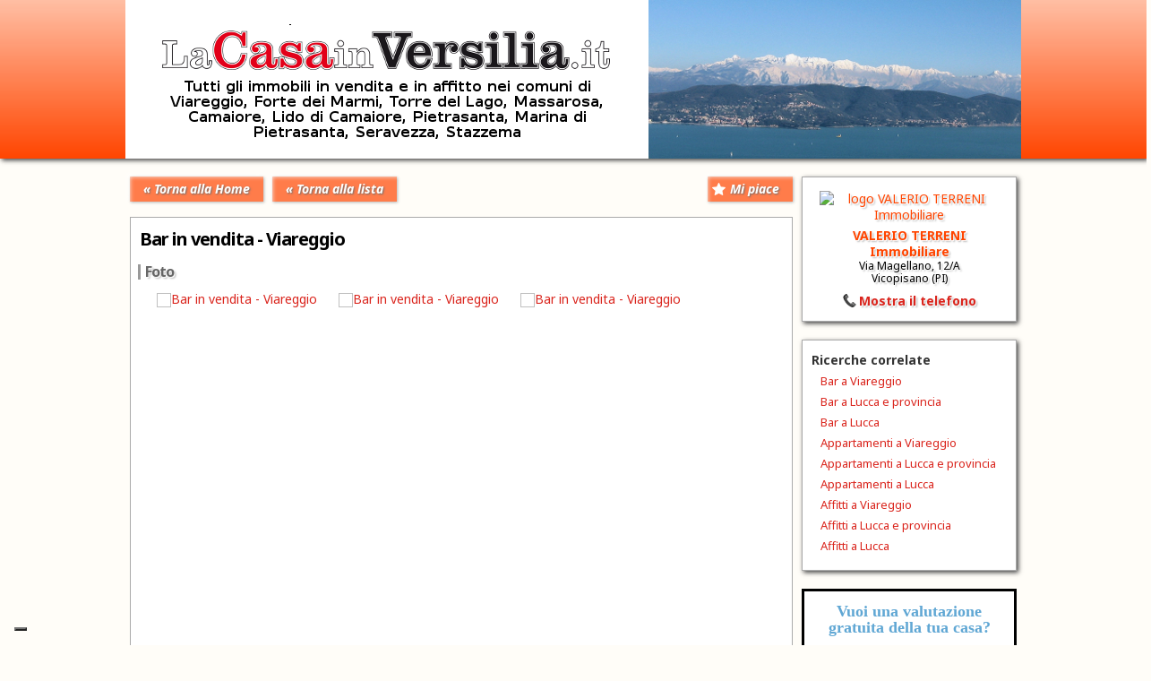

--- FILE ---
content_type: text/html; charset=utf-8
request_url: https://lacasainversilia.it/residenziali/453208-bar-viareggio-lucca
body_size: 5308
content:
<!DOCTYPE html>
<html lang="it">
    <head>
        <meta charset="UTF-8"/>
        <meta http-equiv="X-UA-Compatible" content="IE=edge">
        <meta name="viewport" content="width=device-width, initial-scale=1">
        <meta name="description" content="Bar in vendita a Viareggio - 280.000 € - rif. AD50240A - 210mq - 2 locali/vani"/>
        <title>Bar in vendita a Viareggio | LaCasaInVersilia.it</title>
        <link rel="shortcut icon" href="/media/favicon.ico"/>
        <!-- STILI e SCRIPT -->
        <link type="text/css" href="https://fonts.googleapis.com/css?family=Noto+Sans:400,400italic,700,700italic" rel="stylesheet" />
<script type="text/javascript" src="https://ajax.googleapis.com/ajax/libs/jquery/1.9.1/jquery.min.js"></script>
<script type="text/javascript" src="https://cdnjs.cloudflare.com/ajax/libs/jquery-cookie/1.4.1/jquery.cookie.js"></script>
<script type="text/javascript" src="https://ajax.googleapis.com/ajax/libs/jqueryui/1.10.2/jquery-ui.min.js"></script>
<script type="text/javascript" src="/media/assets/js/assets.residenziali.dettaglio.js?1548747237"></script>
<link type="text/css" href="/media/assets/css/assets.residenziali.dettaglio.css?1479918468" rel="stylesheet" />
<!--[if IE]>
<link type="text/css" href="/media/assets/css/ie.css?1479918467" rel="stylesheet" />
<![endif]-->
<!--[if IE]>
<script type="text/javascript" src="/media/assets/js/jquery.html5-placeholder-shim.js?1466424920"></script>
<![endif]-->        <!-- Script Iubenda -->
      <script type="text/javascript">
          (function (w, d) {
              var loader = function () {
                  var s = d.createElement("script"), tag = d.getElementsByTagName("script")[0];
                  s.src = "https://cdn.iubenda.com/iubenda.js";
                  tag.parentNode.insertBefore(s, tag);
              };
              if (w.addEventListener) {
                  w.addEventListener("load", loader, false);
              } else if (w.attachEvent) {
                  w.attachEvent("onload", loader);
              } else {
                  w.onload = loader;
              }
          })(window, document);
      </script>
         <script type="text/javascript">
var _iub = _iub || [];
_iub.csConfiguration = {"invalidateConsentWithoutLog":true,"consentOnContinuedBrowsing":false,"perPurposeConsent":true,"lang":"it","siteId":1120182,"cookiePolicyId":90505214, "floatingPreferencesButtonDisplay": "bottom-left", "banner":{ "closeButtonRejects":true,"acceptButtonDisplay":true,"customizeButtonDisplay":true,"rejectButtonDisplay":true,"listPurposes":true,"explicitWithdrawal":true }};
</script>
<script type="text/javascript" src="//cdn.iubenda.com/cs/iubenda_cs.js" charset="UTF-8" async></script>
      <!-- /Script Iubenda -->
        <script>(function(w,d,s,l,i){w[l]=w[l]||[];w[l].push({'gtm.start':
new Date().getTime(),event:'gtm.js'});var f=d.getElementsByTagName(s)[0],
j=d.createElement(s),dl=l!='dataLayer'?'&l='+l:'';j.async=true;j.src=
'https://www.googletagmanager.com/gtm.js?id='+i+dl;f.parentNode.insertBefore(j,f);
})(window,document,'script','dataLayer','GTM-WDSZM6V');</script>        <script src='https://www.google.com/recaptcha/api.js'></script>
    </head>
    <body>
    <!-- Google Tag Manager (noscript) -->
<noscript><iframe src="https://www.googletagmanager.com/ns.html?id=GTM-WDSZM6V"
height="0" width="0" style="display:none;visibility:hidden"></iframe></noscript>
<!-- End Google Tag Manager (noscript) -->
        <div class="row">
            <div id="header">
                <!--
<div class="header">
    <div class="col-md-3 col-sm-3">
        <a href="/" title=" | LaCasaInVersilia.it">
            <img src="/media/images/header_logo.png" class="header_logo" alt=" | LaCasaInVersilia.it logo" title=""/>
        </a>
    </div>
    <div class="col-md-9 col-sm-9">
        <a href="/vendita" class="header_AD">
            <img src="/media/images/banner/banner_casain24ore_710x50.gif" alt="header AD" title="Vendi affita subito la tua casa con Casain24ore.it!"/>
        </a>
        <div class="mobile-menu">
            <ul id="header_menu">
                <li class="residenziali first"><a href="/" title="Affitti Residenziali">RESIDENZIALI</a>                </li><li class="vacanze"><a href="/" title="Affitti per Vacanze">VACANZE</a>                </li><li class="commerciali last"><a href="/" title="Affitti Commerciali">COMMERCIALI</a>                </li>
            </ul>
        </div>
        <a class="vuoi_vendere" href="/vendita">Vuoi vendere casa? <strong>Clicca qui!</strong> &#9755;</a>
    </div>
</div>
-->
<div class="col-md-12 col-sm-12">	
    <div class="header">
        <div id="container" class="container">
            <a href="/" title=" | LaCasaInVersilia.it">
                <img src="/media/images/header.png" class="header_logo" alt=" | LaCasaInVersilia.it logo" title="LaCasaInVersilia"/>
            </a>
        </div>
    </div>
</div>            </div>
        </div>
        <div id="container" class="container">
            <div class="row">
                <div class="col-md-12 col-sm-12">
                    <div id="content">
                        
<div class="col-md-9 col-sm-8">
    <a href="/" class="history_back" title="Torna alla Home">
        &laquo; Torna alla Home    </a>
    <a href="javascript:history.back()" class="history_back btn_right" title="Torna indietro">
        &laquo; Torna alla lista    </a>
            <a data-id="453208" href="#" class="history_back star mipiace" title="Mi piace">
            Mi piace        </a>
        <a href="/residenziali/preferiti" class="history_back preferiti" title="I tuoi preferiti">
        Scelti con: Mi piace <span></span>
    </a>

    <div id="main-column" class="details-page">
        
            <h1>Bar in vendita - Viareggio</h1>

            <h2>Foto</h2>

                            <div id="carousel">
                                            <a rel="prettyPhoto[carousel]" href="https://www.casagest24.it/foto/575_453208_incbx.jpg" title="Bar in vendita - Viareggio">
                            <img src="https://www.casagest24.it/foto/575_453208_incbx.jpg" data-thumb_src="https://www.casagest24.it/foto/thumbs/575_453208_incbx.jpg" alt="Bar in vendita - Viareggio"/>
                        </a>
                                            <a rel="prettyPhoto[carousel]" href="https://www.casagest24.it/foto/575_453208_kocia.jpg" title="Bar in vendita - Viareggio">
                            <img src="https://www.casagest24.it/foto/575_453208_kocia.jpg" data-thumb_src="https://www.casagest24.it/foto/thumbs/575_453208_kocia.jpg" alt="Bar in vendita - Viareggio"/>
                        </a>
                                            <a rel="prettyPhoto[carousel]" href="https://www.casagest24.it/foto/575_453208_1wema.jpg" title="Bar in vendita - Viareggio">
                            <img src="https://www.casagest24.it/foto/575_453208_1wema.jpg" data-thumb_src="https://www.casagest24.it/foto/thumbs/575_453208_1wema.jpg" alt="Bar in vendita - Viareggio"/>
                        </a>
                                    </div>
                <a id="carousel-prev" href="#"><span>&lsaquo;</span></a>
                <a id="carousel-next" href="#"><span>&rsaquo;</span></a>
                <div id="carousel-pag"></div>
            
                        <h2>Descrizione</h2>

            <p class="description">
                VIAREGGIO - Spettacolare "Bar-Ristorante e Self Service" , in ottima posizione sia per l'intenso passaggio veicolare, sia per essere in zona commerciale densamente popolata da attività di varia tipologia. Soddisfacente il volume di lavoro. Attrezzature e arredi "solidi, di qualità, efficienti e ben tenuti". Ampia zona bar e self. Grande sala ristorazione. Aperto al momento solo a pranzo, ma sarebbe conveniente offrire anche l'apertura serale. Parcheggio clienti. Canone d'affitto fondi conveniente. Ottimo per una gestione familiare. Richiesta € 280.000 trattabili. Rif. AD50240A.             </p>

            <h2>Caratteristiche</h2>
            <div class="">
                <table>
                    <tr>
                        <th>Prezzo:</th>
                        <td style="color: #DA251D; font-size:20px;">
                                                                                        <strong>280.000 &euro;</strong> 
                                                             
                        </td>
                        <th>Riferimento:</th>
                        <td style="color: #DA251D; font-size:20px;">AD50240A</td>
                    </tr>
                    <tr>
                        <th>Contratto:</th>
                        <td>
                            Vendita                                                                            </td>
                        <th>Tipologia:</th>
                        <td>
                            Bar                                                    </td>
                    </tr>
                    <tr>
                        
                        
                        
                        
                                                                                                    </tr><tr>                            <th>Superficie:</th>
                            <td>210 m<sup>2</sup></td>
                                                                                                        <th>Locali/vani:</th>
                            <td>2</td>
                                                                        
                                                                                                                                                                                                
                                                                                                

                                                                                                                                                
                        
                                                
                           

                                                    </tr><tr>                            <th>Stato:</th>
                            <td>Buono</td>
                                                                                                                                                
                        
                        
                                                
                        
                        
                                                
                                                                            <th></th><td></td>
                        
                                                                    </tr>
                    <tr>
                        <th>Classe energetica:</th>
                        <td colspan="4" class="classe_energetica" title="Maggiori informazioni">
                                                            Esente                                                                                </td>
                    </tr>
                    <tr class="classe_energetica_info">
                        <td colspan="4">
                            <div style="text-align: center; padding:5px 0px;"><img src="/media/images/classi_energhetiche_it.png" alt="tabella classi energetiche"/></div>
                        </td>
                    </tr>
                </table>
            </div>

            <a style="float:none !important;" data-id="453208" href="#" class="history_back star mipiace" title="Mi piace">
                Mi piace <small style="font-size:11px;">(Creati una lista di immobili che ti piacciono da rivedere in seguito)</small>
            </a>

            <br/><br/>

            <h2>Richiedi informazioni all'agenzia</h2>

            <div class="agency_info">
                <div class="left">
                                            <div class="agency_logo"><img src="https://www.casagest24.it//uploads/logos/575_TERRENI.jpg" alt="logo VALERIO TERRENI Immobiliare"/></div>
                                        <strong>VALERIO TERRENI Immobiliare</strong><br/>
                    <div class="agency_address">
                        Via Magellano, 12/A<br/>
                        Vicopisano (PI)
                    </div>
                                                </div>

                <div class="right">
                    <h3>Scrivi all'agenzia</h3>
                    <form class="agency_contact_form">
                        <input type="hidden" name="agency_id" value="575"/>
                        <input type="hidden" name="property_id" value="453208"/>
                        <input type="text" name="cognome" placeholder="Nome e Cognome" class="validate[required]"/>
                        <input type="email" name="email" placeholder="Email" class="validate[required,custom[email]]"/>
                        <input type="tel" pattern="\d+" name="telefono" placeholder="Telefono" class="validate[required]"/>
                        <textarea name="note" rows="5" placeholder="Note" class="validate[required]"></textarea>
                        <br/>
                        <label>
                            <input type="checkbox" name="privacy" checked="checked" class="validate[required]"/>
                            Accetto la normativa sulla <a href="/privacy" target="_blank">privacy</a>                        </label>
                        <input type="submit" value="Invia richiesta &raquo;"/>
                        <div class="success">Grazie. L'agenzia ha ricevuto la vostra segnalazione</div>
                        <div class="fail">Errore nell'invio della richiesta. Riprovare pi&ugrave; tardi</div>
                        <div class="clear"></div>
                    </form>
                </div>

            </div>
                    <!-- fine dettaglio immobile -->
    </div>
</div>


<div class="col-md-3 col-sm-4 pull-right">
    <!-- Colonna Destra -->     
    <div id="side-column-list">

                    <!-- Widget Informazioni     
            <div class="widget info">
                <div class="title-details">
                    <span class="prezzo">
                                                                <strong>280.000 &euro;</strong> 
                             
                    </span>
                                                <div class="detail">
                                        <span class="mq">210</span> m<sup>2</sup>
                                    </div>
                                                            <div class="detail">
                                        <span class="locali">2</span> locali/vani                                    </div>
                                        </div>
            </div>
            /Widget Informazioni -->     

            <!-- Widget Agenzia -->     
            <div class="widget agenzia">
                <div class="agency_info">
                                            <img class="agency_logo" src="https://www.casagest24.it//uploads/logos/575_TERRENI.jpg" alt="logo VALERIO TERRENI Immobiliare"/><br/>
                                        <strong>VALERIO TERRENI Immobiliare</strong><br/>
                    <div class="agency_address">
                        Via Magellano, 12/A<br/>
                        Vicopisano (PI)
                    </div>
                                                            <a href="javascript:void(0)" class="mostra_tel" rel="telefono_lato" data-tel="0500988996">Mostra il telefono</a>
                </div>

            </div>
            <!-- /Widget Agenzia -->   

            <!-- Ricerche Correlate -->  
            <div class="hidden-xs">
                <div class="widget info">
                    <h2><strong>Ricerche correlate</strong></h2>
                    <ul>
                                                                                                            <li><a href="/residenziali/vendite-lucca/viareggio?tipologia=23"> Bar a Viareggio</a></li>
                                                        <li><a href="/residenziali/vendite-lucca?tipologia=23"> Bar a Lucca e provincia</a></li>
                            <li><a href="/residenziali/vendite-lucca/lucca?tipologia=23"> Bar a Lucca</a></li>
                                                                            <li><a href="/residenziali/vendite-lucca/viareggio?tipologia=1"> Appartamenti a Viareggio</a></li>
                                                <li><a href="/residenziali/vendite-lucca?tipologia=1"> Appartamenti a Lucca e provincia</a></li>
                        <li><a href="/residenziali/vendite-lucca/lucca?tipologia=1"> Appartamenti a Lucca</a></li>
                                                    <li><a href="/residenziali/vendite-lucca/viareggio"> Affitti a Viareggio</a></li>
                                                <li><a href="/residenziali/vendite-lucca"> Affitti a Lucca e provincia</a></li>
                        <li><a href="/residenziali/vendite-lucca/lucca"> Affitti a Lucca</a></li>
                    </ul>
                </div>
            </div>
            <!-- /Ricerche Correlate -->  

                         <div class="bannerTrovoCasaFacile">
                <a href="https://www.quantovalelamiacasa.it" class="TrovoCasaFacile" target="blank">
                    <div class="banner_text">
                        <small>Vuoi una valutazione <strong>gratuita</strong> della tua casa?</small>
                    </div>
                    <img src="/media/images/quantovalelamiacasa.png" alt="Quantovalelamiacasa" title="Quantovalelamiacasa"/>
                    <br/>
                    <div class="banner_text">
                        <span>SERIA, PROFESSIONALE, SICURA!</span>
                    </div>
                </a>
            </div>
            <!-- /Quantovalelamiacasa -->
        <!-- Banner TrovoCasaFacile -->
        <div class="bannerTrovoCasaFacile">
            <a href="http://www.trovocasafacile.it" target="blank">
                <div class="banner_text">
                    <small>Trovare casa senza cercare?</small>
                </div>
                <img src="/media/images/TrovoCasaFacile_banner.png" alt="TrovoCasaFacile.it" title="TrovoCasaFacile.it"/>
                <div class="banner_text">
                    Registra la tua richiesta e per <strong>30</strong>, <strong>60</strong> o <strong>90</strong> giorni sarai aggiornato su tutte le <strong>offerte</strong> disponibili
                    <br/><br/>
                    <span>REGISTRATI SUBITO!</span>
                </div>
            </a>
        </div>
        <!-- /Banner TrovoCasaFacile -->
        <!-- Banner -->   
        <div class="banner">
            <a href="http://www.casain24ore.it/agencies/" target="blank">
                <img src="/media/images/casain24ore_network.png" alt="Casain24ore Network Immobiliare"/>
                <div class="banner_text">I Migliori Professionisti del settore immobiliare collegati in rete per farti trovare casa <br/><span class="rapiodamente">RAPIDAMENTE</span></div>
            </a>
        </div>
        <div class="hidden-xs">
            <div class="home_network">
                <a href="http://www.casain24ore.it" target="_blank" title="Casain24ore.it"><img src="/media/images/cerchi_casa.jpg" alt="logo Casain24ore.it"/></a>
            </div>
        </div>
        <!-- /Banner -->     

    </div> 

</div>
                    </div>
                </div>
            </div>
        </div>
        <div id="searches">
            <div class="container">
                <div class="row">
                    <div class="col-md-12 col-sm-12">
                        <div class="title">RICERCHE PI&Ugrave; FREQUENTI</div>
<a href="/residenziali/vendite-lucca/lucca?tipologia=1">Appartamenti in vendita a Lucca</a> &bull;
<a href="/residenziali/affitti-lucca/lucca?tipologia=1">Appartamenti in affitto a Lucca</a> &bull;
<a href="/residenziali/affitti-lucca/lucca?tipologia=50">Stanze in affitto per studenti</a> &bull;
<a href="/residenziali/vendite-lucca/lucca?tipologia=10">Rustici in vendita</a>                    </div>
                </div>
            </div>
        </div>
        <div id="footer">
            <div class="container">
                <div class="row">
                    <div class="col-md-4 col-sm-4">
    <div class="footer_address">
        <div itemscope itemtype="http://schema.org/LocalBusiness">
            <h3><span itemprop="brand">Insieme Srl</span></h3>
            <span itemprop="address">Via Aldo Moro 28, Castelfranco di Sotto (PI)</span>
        </div>
    </div>
</div>
<div class="col-md-4 col-sm-4">
    <div class="footer_logo">
        <img src="/media/images/footer_logo.png" class="footer_logo" alt="LaCasaInVersilia.it"/><br/>
        Il network per trovare casa in Versilia.<br/><br/>
        Copyright 2015 - <a href="http://www.gruppoinsieme.it" target="_blank">Insieme srl</a><br/><br/>
        <a href="https://www.iubenda.com/privacy-policy/90505214" class="iubenda-white iubenda-embed " title="Privacy Policy">Privacy Policy</a>
      <a href="https://www.iubenda.com/privacy-policy/90505214/cookie-policy" class="iubenda-white iubenda-embed " title="Cookie Policy">Cookie Policy</a>
    </div>
</div>
<div class="col-md-2 col-sm-2">
    <div class="footer_menu">
        <a href="/">Home</a><br/>
        <a href="/chi_siamo">Chi siamo</a><br/>
        <a href="/contatti">Contatti</a><br/>

    </div>
</div>
<div class="col-md-2 col-sm-2">
    <div class="footer_network">
        <a href="http://www.casagest24.it" target="blank">Casagest24</a><br/>
        <a href="http://www.casain24ore.it" target="blank">Casain24ore</a><br/>
        <a href="http://www.affittoin24ore.it" target="blank">Affittoin24ore</a><br/>
    </div>
</div>
                </div>
            </div>
        </div>
        <div class="footer_cap">
            LaCasainVersilia è un marchio e un progetto di: Insieme srl - <a href="/dati" title="Dati Societari" target="blank">Dati societari</a>
        </div>
    </body>
</html>
